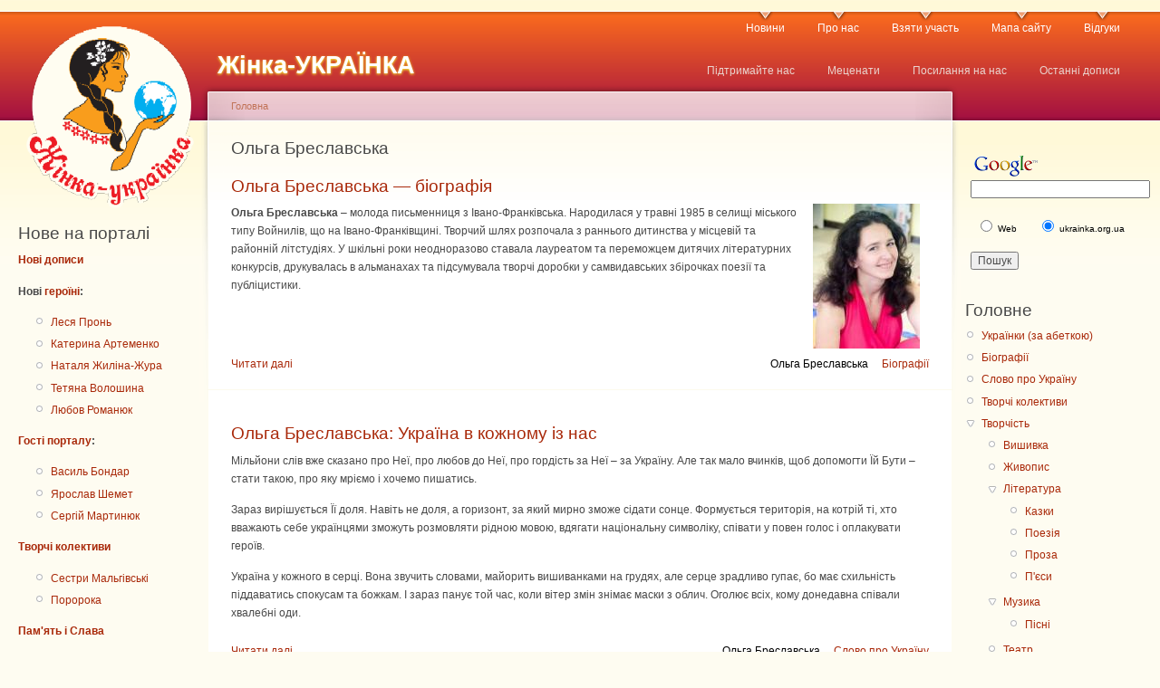

--- FILE ---
content_type: text/html; charset=utf-8
request_url: http://www.ukrainka.org.ua/olha-breslavska
body_size: 10055
content:
<!DOCTYPE html PUBLIC "-//W3C//DTD XHTML 1.0 Strict//EN"
  "http://www.w3.org/TR/xhtml1/DTD/xhtml1-strict.dtd">
<html xmlns="http://www.w3.org/1999/xhtml" xml:lang="uk" lang="uk" dir="ltr">
  <head>
<meta http-equiv="Content-Type" content="text/html; charset=utf-8" />
    <meta http-equiv="Content-Type" content="text/html; charset=utf-8" />
<link rel="alternate" type="application/rss+xml" title="Ольга Бреславська" href="/taxonomy/term/728/all/feed" />
<script type='text/javascript' src='//s7.addthis.com/js/250/addthis_widget.js#async=1'></script>
<link rel="shortcut icon" href="/sites/default/files/garland_favicon.PNG" type="image/x-icon" />
    <title>Ольга Бреславська | Жінка-УКРАЇНКА</title>
    <link type="text/css" rel="stylesheet" media="all" href="/files/css/css_8880bb9537f9a58a61df036136bfc16f.css" />
<link type="text/css" rel="stylesheet" media="print" href="/files/css/css_e6aa2223f546643fbc1fc40c213ff942.css" />
    <script type="text/javascript" src="/files/js/js_2676c8533df1a6bc9b7e099365fca028.js"></script>
<script type="text/javascript">
<!--//--><![CDATA[//><!--
jQuery.extend(Drupal.settings, { "basePath": "/", "addthis": { "config_default": { "services_toolbox": "", "services_compact": "", "services_expanded": "", "ui_cobrand": "", "ui_header_color": "#000000", "ui_header_background": "#FFFFFF", "ui_click": 0, "ui_delay": "", "ui_use_addressbook": true, "pubid": "xa-4e2cfd1147868c4e", "data_track_clickback": true, "data_ga_tracker": 0, "ui_use_css": true, "data_use_cookies": true, "ui_language": "uk", "data_use_flash": true }, "share_default": { "templates": { "twitter": "" } } } });
//--><!]]>
</script>
<script type="text/javascript">
<!--//--><![CDATA[//><!--
addthis_config = Drupal.settings.addthis.config_default; addthis_share = Drupal.settings.addthis.share_default;
//--><!]]>
</script>
    <!--[if lt IE 7]>
      <link type="text/css" rel="stylesheet" media="all" href="/themes/garland/fix-ie.css" />    <![endif]-->
  </head>
  <body class="sidebars">

<!-- Layout -->
  <div id="header-region" class="clear-block"></div>

    <div id="wrapper">
    <div id="container" class="clear-block">

      <div id="header">
        <div id="logo-floater">
        <h1><a href="/" title="Жінка-УКРАЇНКА"><img src="/files/garland_logo.png" alt="Жінка-УКРАЇНКА" id="logo" /><span>Жінка-УКРАЇНКА</span></a></h1>        </div>

                  <ul class="links primary-links"><li class="menu-494 first"><a href="/news" title="Культурно-мистецькі новини ">Новини</a></li>
<li class="menu-208"><a href="/about" title="Про нас">Про нас</a></li>
<li class="menu-305"><a href="/welcome" title="Як узяти участь">Взяти участь</a></li>
<li class="menu-210"><a href="/sitemenu" title="">Мапа сайту</a></li>
<li class="menu-345 last"><a href="/reviews2" title="Відгуки про портал">Відгуки</a></li>
</ul>                          <ul class="links secondary-links"><li class="menu-526 first"><a href="/donate" title="Підтримайте проект">Підтримайте нас</a></li>
<li class="menu-444"><a href="/credits" title="Друзі веб-порталу «Жінка–УКРАЇНКА»">Меценати</a></li>
<li class="menu-391"><a href="/trackback" title="Публікації про наш портал">Посилання на нас</a></li>
<li class="menu-118 last"><a href="/tracker" title="">Останні дописи</a></li>
</ul>        
      </div> <!-- /header -->

              <div id="sidebar-left" class="sidebar">
                    <div id="block-block-6" class="clear-block block block-block">


  <div class="content"><p>&nbsp;</p>

<p>&nbsp;</p>
</div>
</div>
<div id="block-block-4" class="clear-block block block-block">

  <h2>Нове на порталі</h2>

  <div class="content"><p><strong><a href="/tracker">Нові дописи</a></strong></p>
<p><strong>Нові&nbsp;<a href="/persons">героїні</a>:</strong></p>
<ul>
<li><a href="/lesia-pron">Леся Пронь</a></li>
<li><a href="/kateryna-artemenko">Катерина Артеменко</a></li>
<li><a href="/natalya-zhylina-zhura">Наталя Жиліна-Жура</a></li>
<li><a href="/tetyana-voloshyna">Тетяна Волошина</a></li>
<li><a href="/lyubov-romanyuk">Любов Романюк</a></li>
</ul>
<p><a href="/mariya-kosyan" style="line-height: 20.4px;">​</a><a href="/iryna-bondar" style="line-height: 20.4px;">​</a><a href="/natalka-poklad" style="line-height: 20.3999996185303px;">​</a><strong><a href="/men">Гості порталу</a>:</strong></p>
<ul>
<li><a href="/vasyl-bondar">Василь Бондар</a></li>
<li><a href="/yaroslav-shemet">Ярослав Шемет</a></li>
<li><a href="/serhiy-martynyuk">Сергій Мартинюк</a></li>
</ul>
<p><strong><a href="/teams">Творчі колективи</a></strong></p>
<ul>
<li>
<div><a href="/malgivski-sisters">Сестри Мальгівські</a></div>
</li>
<li>
<div><a href="/pororoka">Поророка</a></div>
</li>
</ul>
<p><strong><a href="/memory-and-glory">Пам&#39;ять і Слава</a></strong></p>
<p><a href="/word-is-weapon"><strong>Слово &ndash; зброя</strong></a></p>
<p><a href="/svicha-do-slova"><strong>Свіча до слова</strong></a></p>
<p><a href="/horlytsya-talents"><strong>&laquo;Горлиця&raquo;</strong></a></p>
<p><strong><a href="/welcome">Взяти участь</a></strong></p>
</div>
</div>
<div id="block-block-11" class="clear-block block block-block">

  <h2>Творчий марафон</h2>

  <div class="content"><ul>
<li><a href="/word-is-weapon">Слово &ndash; зброя!</a></li>
</ul>
</div>
</div>
<div id="block-statistics-0" class="clear-block block block-statistics">

  <h2>Популярний вміст</h2>

  <div class="content"><div class="item-list"><h3>Сьогодні:</h3><ul><li class="first"><a href="/node/6016">Новий масштабний проект знань «Інтелектуальні дискусії» - в дії! (фото, відео)</a></li>
<li><a href="/node/7689">Вірші Тараса Шевченка, присвячені коханим жінкам.</a></li>
<li class="last"><a href="/node/9495">Тепла історія про дім, війну і щастя бути разом</a></li>
</ul></div><br /><div class="item-list"><h3>Останні перегляди:</h3><ul><li class="first"><a href="/node/6235">Осінні вірші від Оксани Маковець</a></li>
<li><a href="/node/8287">Мізерна пенсія – незагойна рана на маминому серці, або як пенсійна реформа обійшла радянських колгоспників</a></li>
<li class="last"><a href="/node/2768">Альманах «Материнська молитва» презентовано і на Старосинявщині</a></li>
</ul></div></div>
</div>
<div id="block-block-3" class="clear-block block block-block">


  <div class="content"><!-- Rating@Mail.ru counter -->
<script type="text/javascript">//<![CDATA[
var _tmr = _tmr || [];
_tmr.push({id: "2411416", type: "pageView", start: (new Date()).getTime()});
(function (d, w) {
   var ts = d.createElement("script"); ts.type = "text/javascript"; ts.async = true;
   ts.src = (d.location.protocol == "https:" ? "https:" : "http:") + "//top-fwz1.mail.ru/js/code.js";
   var f = function () {var s = d.getElementsByTagName("script")[0]; s.parentNode.insertBefore(ts, s);};
   if (w.opera == "[object Opera]") { d.addEventListener("DOMContentLoaded", f, false); } else { f(); }
})(document, window);
//]]></script><noscript><div style="position:absolute;left:-10000px;">
<img src="//top-fwz1.mail.ru/counter?id=2411416;js=na" style="border:0;" height="1" width="1" alt="Рейтинг@Mail.ru" />
</div></noscript>
<!-- //Rating@Mail.ru counter --></div>
</div>
        </div>
      
      <div id="center"><div id="squeeze"><div class="right-corner"><div class="left-corner">
          <div class="breadcrumb"><a href="/">Головна</a></div>                              <h2>Ольга Бреславська</h2>                                                  <div class="clear-block">
            <div class="view view-taxonomy-term view-id-taxonomy_term view-display-id-page view-dom-id-1">
    
  
  
      <div class="view-content">
        <div class="views-row views-row-1 views-row-odd views-row-first">
    <div id="node-4840" class="node">


  <h2><a href="/node/4840" title="Ольга Бреславська — біографія">Ольга Бреславська — біографія</a></h2>

  
  <div class="content clear-block">
    <p><a href="/node/4839"><img alt="" src="/files/images/image001_8.thumbnail.jpg" style="float:right; height:160px; margin-left:10px; margin-right:10px; width:118px" /></a><strong>Ольга Бреславська</strong> &ndash; молода письменниця з Івано-Франківська. Народилася у травні 1985&nbsp;в селищі міського типу&nbsp;Войнилів, що на Івано-Франківщині. Творчий шлях розпочала з раннього дитинства у місцевій та районній літстудіях. У шкільні роки неодноразово ставала лауреатом та переможцем дитячих літературних конкурсів, друкувалась в альманахах та підсумувала творчі доробки у самвидавських збірочках поезії та публіцистики.</p>
  </div>

  <div class="clear-block">
    <div class="meta">
          <div class="terms"><ul class="links inline"><li class="taxonomy_term_728 first active"><a href="/olha-breslavska" rel="tag" title="" class="active">Ольга Бреславська</a></li>
<li class="taxonomy_term_58 last"><a href="/bio" rel="tag" title="">Біографії</a></li>
</ul></div>
        </div>

          <div class="links"><ul class="links inline"><li class="node_read_more first"><a href="/node/4840" title="Прочитати решту Ольга Бреславська — біографія.">Читати далі</a></li>
<li class="addthis last"><span><a href="/" class="addthis_button" addthis:url="http://www.ukrainka.org.ua/node/4840" addthis:title="Ольга Бреславська — біографія"></a></span></li>
</ul></div>
      </div>

</div>
  </div>
  <div class="views-row views-row-2 views-row-even">
    <div id="node-4844" class="node">


  <h2><a href="/node/4844" title="Ольга Бреславська: Україна в кожному із нас">Ольга Бреславська: Україна в кожному із нас</a></h2>

  
  <div class="content clear-block">
    <p>Мільйони слів вже сказано про Неї, про любов до Неї, про гордість за Неї &ndash; за Україну. Але так мало вчинків, щоб допомогти Їй Бути &ndash; стати такою, про яку мріємо і хочемо пишатись.</p>
<p>Зараз вирішується Її доля. Навіть не доля, а горизонт, за який мирно зможе сідати сонце. Формується територія, на котрій ті, хто вважають себе українцями зможуть розмовляти рідною мовою, вдягати національну символіку, співати у повен голос і оплакувати героїв.</p>
<p>Україна у кожного в серці. Вона звучить словами, майорить вишиванками на грудях, але серце зрадливо гупає, бо має схильність піддаватись спокусам та божкам. І зараз панує той час, коли вітер змін знімає маски з облич. Оголює всіх, кому донедавна співали хвалебні оди.</p>
  </div>

  <div class="clear-block">
    <div class="meta">
          <div class="terms"><ul class="links inline"><li class="taxonomy_term_728 first active"><a href="/olha-breslavska" rel="tag" title="" class="active">Ольга Бреславська</a></li>
<li class="taxonomy_term_59 last"><a href="/word-of-ukraine" rel="tag" title="">Слово про Україну</a></li>
</ul></div>
        </div>

          <div class="links"><ul class="links inline"><li class="node_read_more first"><a href="/node/4844" title="Прочитати решту Ольга Бреславська: Україна в кожному із нас.">Читати далі</a></li>
<li class="addthis last"><span><a href="/" class="addthis_button" addthis:url="http://www.ukrainka.org.ua/node/4844" addthis:title="Ольга Бреславська: Україна в кожному із нас"></a></span></li>
</ul></div>
      </div>

</div>
  </div>
  <div class="views-row views-row-3 views-row-odd">
    <div id="node-4841" class="node">


  <h2><a href="/node/4841" title="Ольга Бреславська. Мій Кобзар. (200 слів про Шевченка)">Ольга Бреславська. Мій Кобзар. (200 слів про Шевченка)</a></h2>

  
  <div class="content clear-block">
    <p>Кажуть, геніями народжуються. Але ніхто не пояснить, чому тавро &laquo;геній&raquo; дають посмертно. Чому по життю треба йти босоніж тернистим шляхом, зневіритися в Бозі, зненавидіти старість або не дочекатися її, аби потім посмертно звучати на спраглих правди устах. А може воно того варте?</p>
<p>Символічно, але щоб стати поруч з Отцем, Син його був розіп&#39;ятим. Босим ходив піском і камінням, робив чудеса з душами і тілами. Бо воно того варте!</p>
  </div>

  <div class="clear-block">
    <div class="meta">
          <div class="terms"><ul class="links inline"><li class="taxonomy_term_728 first active"><a href="/olha-breslavska" rel="tag" title="" class="active">Ольга Бреславська</a></li>
<li class="taxonomy_term_41"><a href="/art" rel="tag" title="">Творчість</a></li>
<li class="taxonomy_term_64"><a href="/prose" rel="tag" title="">Проза</a></li>
<li class="taxonomy_term_315 last"><a href="/shevchenko-taras" rel="tag" title="">Шевченко Тарас</a></li>
</ul></div>
        </div>

          <div class="links"><ul class="links inline"><li class="node_read_more first"><a href="/node/4841" title="Прочитати решту Ольга Бреславська. Мій Кобзар. (200 слів про Шевченка).">Читати далі</a></li>
<li class="addthis last"><span><a href="/" class="addthis_button" addthis:url="http://www.ukrainka.org.ua/node/4841" addthis:title="Ольга Бреславська. Мій Кобзар. (200 слів про Шевченка)"></a></span></li>
</ul></div>
      </div>

</div>
  </div>
  <div class="views-row views-row-4 views-row-even">
    <div id="node-4843" class="node">


  <h2><a href="/node/4843" title="Ольга Бреславська. Есе про Франка">Ольга Бреславська. Есе про Франка</a></h2>

  
  <div class="content clear-block">
    <p>Стоїш&hellip;Мовчиш..А полумя погасло</p>
<p>Не зупиняйся, чуєш, Іване? Не зупиняйся! Поки ще жевріє грань під твоїми ногами, не зупиняйся. Навчи нас, нікчемних учнів твоїх, не впасти духом, а зігнувшись &ndash; знову взяти в руки давно закинуті молоти.</p>
<p>Ті молоти давно вкрила ерозія, бо вони лежать з тих пір, коли ти закликав повстати і боротись, коли повстали, боролись і загинули за волю та єдність внуків-правнуків своїх. Але вороги не сплять і глузливо скоряють нас. А ми мовчимо&hellip;ми шукаєм ідолів і пророків.</p>
<p>Високо ти стоїш. Понурі голови проходять повз і не помічають твого погляду &ndash; уже скамянілого, мудрого, певно трохи байдужо-розчарованого.</p>
  </div>

  <div class="clear-block">
    <div class="meta">
          <div class="terms"><ul class="links inline"><li class="taxonomy_term_728 first active"><a href="/olha-breslavska" rel="tag" title="" class="active">Ольга Бреславська</a></li>
<li class="taxonomy_term_41"><a href="/art" rel="tag" title="">Творчість</a></li>
<li class="taxonomy_term_64"><a href="/prose" rel="tag" title="">Проза</a></li>
<li class="taxonomy_term_734 last"><a href="/taxonomy/term/734" rel="tag" title="">Франко Іван</a></li>
</ul></div>
        </div>

          <div class="links"><ul class="links inline"><li class="node_read_more first"><a href="/node/4843" title="Прочитати решту Ольга Бреславська. Есе про Франка.">Читати далі</a></li>
<li class="addthis last"><span><a href="/" class="addthis_button" addthis:url="http://www.ukrainka.org.ua/node/4843" addthis:title="Ольга Бреславська. Есе про Франка"></a></span></li>
</ul></div>
      </div>

</div>
  </div>
  <div class="views-row views-row-5 views-row-odd views-row-last">
    <div id="node-4842" class="node">


  <h2><a href="/node/4842" title="Ольга Бреславська. Допоки ти спиш">Ольга Бреславська. Допоки ти спиш</a></h2>

  
  <div class="content clear-block">
    <p>Люблю солодкі моменти самотності і тиші&hellip; Люблю ловити у цій тиші сопіння двох маленьких носиків, а самотність розділяти з чоловіком, коли він спить&hellip; Буває іноді, мені не спиться, а від його тепла і з-під трепетних обіймів не вирватися. Я заколисую свої сполохані думки теплими спогадами нашого першого літа, нашого першого слова МИ.</p>
<p>Пам&#39;ятаю, як сьогодні &ndash; не спалось. Перекручувала в голові на пам&#39;ять вивчені фрази з коротенької переписки-знайомства на <em>Бігмірі:</em></p>
  </div>

  <div class="clear-block">
    <div class="meta">
          <div class="terms"><ul class="links inline"><li class="taxonomy_term_728 first active"><a href="/olha-breslavska" rel="tag" title="" class="active">Ольга Бреславська</a></li>
<li class="taxonomy_term_61 last"><a href="/interesting-stories" rel="tag" title="">Цікаві історії</a></li>
</ul></div>
        </div>

          <div class="links"><ul class="links inline"><li class="node_read_more first"><a href="/node/4842" title="Прочитати решту Ольга Бреславська. Допоки ти спиш.">Читати далі</a></li>
<li class="addthis last"><span><a href="/" class="addthis_button" addthis:url="http://www.ukrainka.org.ua/node/4842" addthis:title="Ольга Бреславська. Допоки ти спиш"></a></span></li>
</ul></div>
      </div>

</div>
  </div>
    </div>
  
  
  
  
  
  
</div>           </div>
          <a href="/taxonomy/term/728/all/feed" class="feed-icon"><img src="/misc/feed.png" alt="Об&#039;єднати вміст" title="Ольга Бреславська" width="16" height="16" /></a>          <div id="footer"><p><a href="/user-agreement">Користувацька угода</a><a href="http://top.mail.ru/visits?id=2411416">. </a></p>
</div>
      </div></div></div></div> <!-- /.left-corner, /.right-corner, /#squeeze, /#center -->

              <div id="sidebar-right" class="sidebar">
                    <div id="block-block-5" class="clear-block block block-block">


  <div class="content"><form action="http://www.google.com.ua/custom" method="get" target="_top">
	<table border="0">
		<tbody>
			<tr>
				<td align="left" height="32" nowrap="nowrap" valign="top">
					<a href="http://www.google.com/"><img align="middle" alt="Google" border="0" src="http://www.google.com/logos/Logo_25wht.gif" /></a><br />
					<input name="domains" type="hidden" value="ukrainka.org.ua" /> <label for="sbi" style="display: none">Введіть умови пошуку</label> <input id="sbi" maxlength="255" name="q" size="26" type="text" value="" /></td>
			</tr>
			<tr>
				<td nowrap="nowrap">
					<table>
						<tbody>
							<tr>
								<td>
									<input id="ss0" name="sitesearch" type="radio" value="" /> <label for="ss0" title="Шукати в Інтернеті"><font color="black" size="-2">Web</font></label></td>
								<td>
									<input checked="checked" id="ss1" name="sitesearch" type="radio" value="ukrainka.org.ua" /> <label for="ss1" title="Пошук ukrainka.org.ua"><font color="black" size="-2">ukrainka.org.ua</font></label></td>
							</tr>
						</tbody>
					</table>
					<label for="sbb" style="display: none">Відправити форму пошуку</label> <input id="sbb" name="sa" type="submit" value="Пошук" /> <input name="client" type="hidden" value="pub-0763511057313415" /> <input name="forid" type="hidden" value="1" /> <input name="ie" type="hidden" value="UTF-8" /> <input name="oe" type="hidden" value="UTF-8" /> <input name="cof" type="hidden" value="GALT:#008000;GL:1;DIV:#336699;VLC:663399;AH:center;BGC:FFFFFF;LBGC:336699;ALC:0000FF;LC:0000FF;T:000000;GFNT:0000FF;GIMP:0000FF;LH:50;LW:99;L:http://ukrainka.org.ua/files/logo_ukrainka100x90.gif;S:http://ukrainka.org.ua;FORID:1" /> <input name="hl" type="hidden" value="uk" /></td>
			</tr>
		</tbody>
	</table>
</form>
<!-- SiteSearch Google --></div>
</div>
<div id="block-menu-menu-main-menu" class="clear-block block block-menu">

  <h2>Головне</h2>

  <div class="content"><ul class="menu"><li class="leaf first"><a href="/persons" title="Українки (за абеткою)">Українки (за абеткою)</a></li>
<li class="leaf"><a href="/bio" title="">Біографії</a></li>
<li class="leaf"><a href="/word-of-ukraine" title="">Слово про Україну</a></li>
<li class="leaf"><a href="/teams" title="Творчі колективи">Творчі колективи</a></li>
<li class="expanded"><a href="/art" title="">Творчість</a><ul class="menu"><li class="leaf first"><a href="/embroidery" title="">Вишивка</a></li>
<li class="leaf"><a href="/painting" title="">Живопис</a></li>
<li class="expanded"><a href="/literature" title="">Література</a><ul class="menu"><li class="leaf first"><a href="/fairy-tales" title="">Казки</a></li>
<li class="leaf"><a href="/poetry" title="">Поезія</a></li>
<li class="leaf"><a href="/prose" title="">Проза</a></li>
<li class="leaf last"><a href="/plays" title="">П&#039;єси</a></li>
</ul></li>
<li class="expanded"><a href="/music" title="">Музика</a><ul class="menu"><li class="leaf first last"><a href="/songs" title="">Пісні</a></li>
</ul></li>
<li class="leaf"><a href="/theater" title="">Театр</a></li>
<li class="collapsed last"><a href="/other-art" title="Інші види творчості">Інше</a></li>
</ul></li>
<li class="leaf"><a href="/video" title="">Відео</a></li>
<li class="leaf last"><a href="/notes" title="">Ноти</a></li>
</ul></div>
</div>
<div id="block-menu-menu-important" class="clear-block block block-menu">

  <h2>Важливе</h2>

  <div class="content"><ul class="menu"><li class="leaf first"><a href="/thoughts-aloud" title="">Думки вголос</a></li>
<li class="leaf"><a href="/interesting-stories" title="">Цікаві історії</a></li>
<li class="leaf"><a href="/photo-albums" title="">Фотоальбоми</a></li>
<li class="leaf"><a href="/receipts" title="Рецепти страв від талановитих, творчих, ініціативних берегинь">Смачного!</a></li>
<li class="leaf"><a href="/exhibitions" title="">Виставки</a></li>
<li class="leaf"><a href="/women-in-history" title="">Жінки в історії</a></li>
<li class="leaf"><a href="/calendar" title="Календар">Календар</a></li>
<li class="leaf"><a href="/new-books" title="">Книжкові новинки</a></li>
<li class="leaf"><a href="/cured-by-word" title="">Лікуємося словом</a></li>
<li class="leaf"><a href="/masterclass" title="">Майстер-класи</a></li>
<li class="leaf"><a href="/presentations" title="">Презентації</a></li>
<li class="expanded"><a href="/publications" title="Інтерв&#039;ю, нариси, статті про героїнь сайту">Публікації</a><ul class="menu"><li class="leaf first"><a href="/interview" title="">Інтерв&#039;ю</a></li>
<li class="leaf last"><a href="/reviews" title="">Рецензії</a></li>
</ul></li>
<li class="leaf"><a href="/schooling" title="">Шкільна освіта</a></li>
<li class="leaf last"><a href="/links" title="Посилання на корисні зовнішні ресурси">Посилання</a></li>
</ul></div>
</div>
<div id="block-menu-menu-periodics" class="clear-block block block-menu">

  <h2>Періодика</h2>

  <div class="content"><ul class="menu"><li class="leaf first"><a href="/borysthenes" title="">Журнал «Бористен»</a></li>
<li class="leaf"><a href="/literary-chernihiv" title="">Журнал «Літературний Чернігів»</a></li>
<li class="leaf last"><a href="/kultura-i-zhyttya" title="Архів газети «Культура і життя»">Газета «Культура і життя»</a></li>
</ul></div>
</div>
<div id="block-block-12" class="clear-block block block-block">


  <div class="content"><div id="fb-root"></div>
<script>(function(d, s, id) {
  var js, fjs = d.getElementsByTagName(s)[0];
  if (d.getElementById(id)) return;
  js = d.createElement(s); js.id = id;
  js.src = "//connect.facebook.net/uk_UA/sdk.js#xfbml=1&version=v2.0";
  fjs.parentNode.insertBefore(js, fjs);
}(document, 'script', 'facebook-jssdk'));</script>
<div class="fb-like-box" data-href="https://www.facebook.com/zhinka.ukrainka" data-width="200" data-colorscheme="light" data-show-faces="true" data-header="true" data-stream="false" data-show-border="true"></div>
</div>
</div>
<div id="block-block-10" class="clear-block block block-block">


  <div class="content"><div id="clustrmaps-widget"></div><script type="text/javascript">var _clustrmaps = {'url' : 'http://ukrainka.org.ua', 'user' : 1134373, 'server' : '2', 'id' : 'clustrmaps-widget', 'version' : 1, 'date' : '2014-03-03', 'lang' : 'en', 'corners' : 'square' };(function (){ var s = document.createElement('script'); s.type = 'text/javascript'; s.async = true; s.src = 'http://www2.clustrmaps.com/counter/map.js'; var x = document.getElementsByTagName('script')[0]; x.parentNode.insertBefore(s, x);})();</script><noscript><a href="http://www2.clustrmaps.com/user/fcf114f25"><img src="http://www2.clustrmaps.com/stats/maps-no_clusters/ukrainka.org.ua-thumb.jpg" alt="Locations of visitors to this page" /></a></noscript><a href='http://www.gotsitemonitor.com' target='_blank'><img src="https://cdn.gotsitemonitor.com/image/website_checked_gray.png" alt="Website Monitoring" border="0" width="80" height="15" /></a>
<script>
  (function(i,s,o,g,r,a,m){i['GoogleAnalyticsObject']=r;i[r]=i[r]||function(){
  (i[r].q=i[r].q||[]).push(arguments)},i[r].l=1*new Date();a=s.createElement(o),
  m=s.getElementsByTagName(o)[0];a.async=1;a.src=g;m.parentNode.insertBefore(a,m)
  })(window,document,'script','//www.google-analytics.com/analytics.js','ga');

  ga('create', 'UA-57406106-1', 'auto');
  ga('send', 'pageview');

</script>
</div>
</div>
<div id="block-block-14" class="clear-block block block-block">


  <div class="content"><script>
  (function(i,s,o,g,r,a,m){i['GoogleAnalyticsObject']=r;i[r]=i[r]||function(){
  (i[r].q=i[r].q||[]).push(arguments)},i[r].l=1*new Date();a=s.createElement(o),
  m=s.getElementsByTagName(o)[0];a.async=1;a.src=g;m.parentNode.insertBefore(a,m)
  })(window,document,'script','//www.google-analytics.com/analytics.js','ga');

  ga('create', 'UA-59737925-1', 'auto');
  ga('send', 'pageview');

</script></div>
</div>
        </div>
      
    </div> <!-- /container -->
  </div>
<!-- /layout -->

  <script type="text/javascript">
<!--//--><![CDATA[//><!--
if (typeof addthis != "undefined") {addthis.init();}
//--><!]]>
</script>
  </body>
</html>
